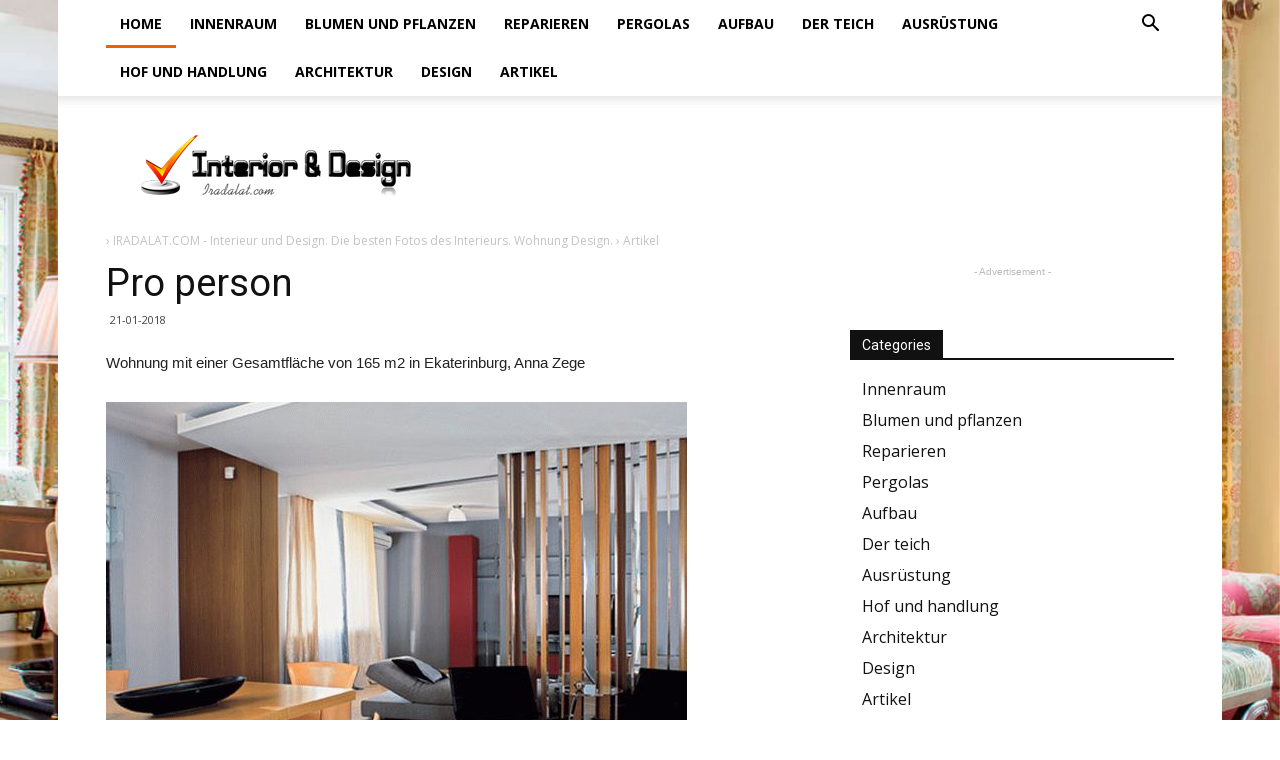

--- FILE ---
content_type: text/html; charset=utf-8
request_url: https://www.google.com/recaptcha/api2/aframe
body_size: 268
content:
<!DOCTYPE HTML><html><head><meta http-equiv="content-type" content="text/html; charset=UTF-8"></head><body><script nonce="dsEY8KNtz9kV4DCghX512w">/** Anti-fraud and anti-abuse applications only. See google.com/recaptcha */ try{var clients={'sodar':'https://pagead2.googlesyndication.com/pagead/sodar?'};window.addEventListener("message",function(a){try{if(a.source===window.parent){var b=JSON.parse(a.data);var c=clients[b['id']];if(c){var d=document.createElement('img');d.src=c+b['params']+'&rc='+(localStorage.getItem("rc::a")?sessionStorage.getItem("rc::b"):"");window.document.body.appendChild(d);sessionStorage.setItem("rc::e",parseInt(sessionStorage.getItem("rc::e")||0)+1);localStorage.setItem("rc::h",'1768990672404');}}}catch(b){}});window.parent.postMessage("_grecaptcha_ready", "*");}catch(b){}</script></body></html>